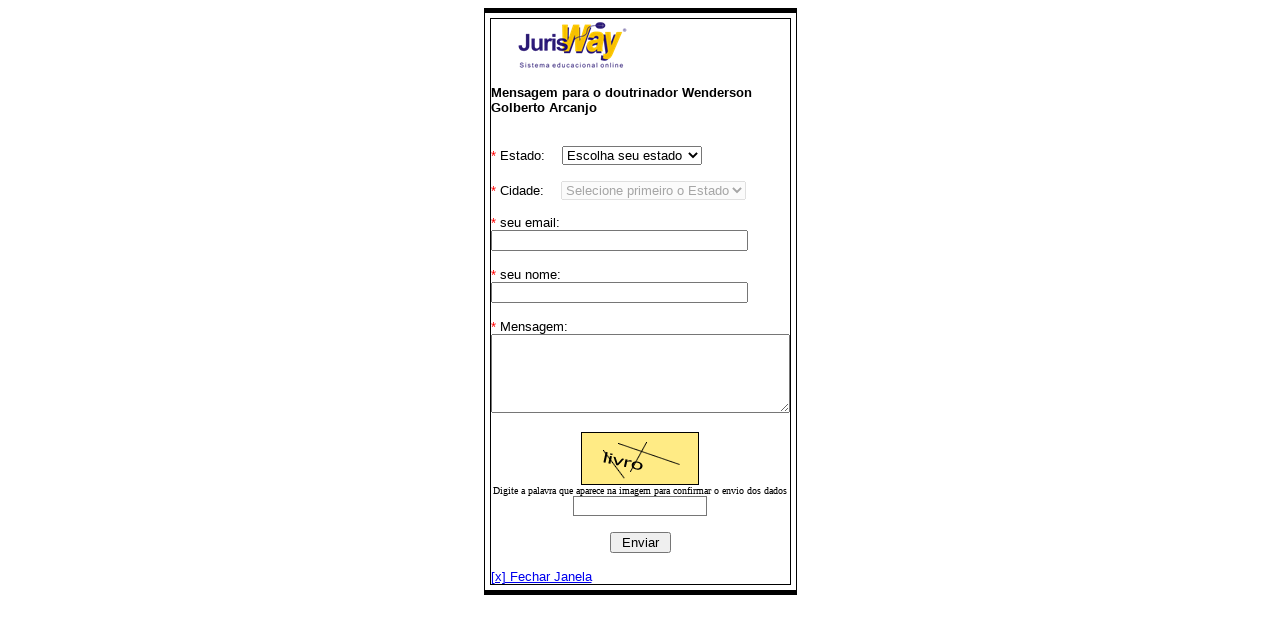

--- FILE ---
content_type: text/html
request_url: https://www.jurisway.org.br/v2/profissionais_dhall_mensagem.asp?id=696682&dh=12732
body_size: 8193
content:



<head>
<title>Mensagem para o doutrinador  Wenderson Golberto Arcanjo</title>
<meta http-equiv="Content-Type" content="text/html; charset=iso-8859-1">

<LINK HREF="/styles/nacva.css" REL="stylesheet" TYPE="text/css">
<style>
h4{
margin-top:0px
}
#bottom {
text-align:right;
color:#989CC0
}
#tab1{
left:55%;
width:150px
}
</style>

<script type="text/javascript">

self.resizeTo(380,820); 

</script>

<!-- Javascript function to check the submitted form has been filled in correctly before submitting -->
<SCRIPT  language="JavaScript">

 var rootpath;
  
 rootpath = "https://www.jurisway.org.br/v2/";   // be sure to change this to your URL

 function getcidade(str)
{ 
xmlHttp=GetXmlHttpObject()
if (xmlHttp==null)
{
alert ("Browser does not support HTTP Request")
return
} 

var url=rootpath + "ajax_cidade.asp?id_estado=" + str + "&tipo_da_pagina=" + "cada"
url=url+"&sid="+Math.random()

xmlHttp.onreadystatechange= function () {
	document.getElementById("div_cidade").innerHTML="<p align='left' style='font-size:11px; padding-left:20px; display:inline; font-family:tahoma, arial; color:#808080;'><img border='0' src='/v2/imagens/snake-loader.gif'>&nbsp;&nbsp;Carregando, aguarde um momento...</p>"
	if (xmlHttp.readyState==4 || xmlHttp.readyState=="complete") {
	    if (xmlHttp.status == 200) {
			document.getElementById("div_cidade").innerHTML=xmlHttp.responseText
     	} else {
        	alert("Houve um problema na conexão. Tente novamente.")
		}   
	}
}

xmlHttp.open("GET",url,true)
xmlHttp.setRequestHeader('Content-Type', "application/x-www-form-urlencoded; charset=iso-8859-1");
xmlHttp.send(null)
}



function GetXmlHttpObject()
{ 
var objXMLHttp=null
if (window.XMLHttpRequest)
{
objXMLHttp=new XMLHttpRequest()
}
else if (window.ActiveXObject)
{
objXMLHttp=new ActiveXObject("Microsoft.XMLHTTP")
}
return objXMLHttp
}



<!-- Hide from older browsers
	
//Check the enquiry form is filled in correctly
function CheckForm () 
{ 

	//Initialise variables
	var errorMsg = "";

	//Check for a Estado name
	if (document.frmEnquiry.estado.value == "-"){
		errorMsg += "\n\tEstado \t- Digite seu Estado";
	}
	

	//Check for a Estado name
	if (document.frmEnquiry.cidade.value == "0"){
		errorMsg += "\n\tCidade \t- Digite sua Cidade";
	}

		 	
	//Check for a visitors e-mail address and that it is valid
	if ((document.frmEnquiry.sender.value == "") || (document.frmEnquiry.sender.value.length > 0 && (document.frmEnquiry.sender.value.indexOf("@",0) == - 1 || document.frmEnquiry.sender.value.indexOf(".",0) == - 1))) { 
		errorMsg += "\n\tSeu email \t- Digite seu email";
	}
	
	//Check for a friends name
	if (document.frmEnquiry.name.value == ""){
		errorMsg += "\n\tSeu nome \t- Digite seu nome";
	}
	
	//Check for an message
	if (document.frmEnquiry.sendermsg.value == "") { 
 		errorMsg += "\n\tMensagem \t- Digite a  mensagem";
	}
		
	//If there is aproblem with the form then display an error
	if (errorMsg != ""){
		msg = "______________________________________________________________\n\n";
		msg += "Sua mensagem não foi enviada porque alguns campos precisam ser preenchidos.\n";
		msg += "Por favor, corrija os seguintes problemas para enviar a mensagem.\n";
		msg += "______________________________________________________________\n\n";
		msg += "Os seguintes campos devem ser corrigidos: -\n";
		
		errorMsg += alert(msg + errorMsg + "\n\n");
		return false;
	}
	
	
	return true;
}
// -->
</script>



</head>

<body>
<table width="200" border="1" align="center" cellpadding="0" cellspacing="0" ID="Main Body" style="border-style:solid; border-width:5px 1px 5px 1px; border-color: #000000; padding:5px;">
<TR>
<TD>
<div id="header"> <font face="Arial" size="2"> <img src="imagens/jurisway.gif" alt="jurisway.org.br" width="160" height="50" /> 
  <!-- tabs - absolutely positioned -->
	</font>
</div>


<font face="Arial" size="2">




</font>


<div id="main">
 <form method="post" name="frmEnquiry" action="profissionais_dhall_mensagem_2.asp" onSubmit="return CheckForm();">

                <p><b><font face="Arial"><font size="2">Mensagem para o doutrinador  Wenderson Golberto Arcanjo</font><font size="2"></b><br /><br>

	<p><font face="Arial"><font size="2"><font color="#FF0000">*</font> Estado:&nbsp; </font><font size="1">&nbsp;&nbsp; 
<select name="estado" id="estado" onchange="javascript: getcidade(this.value)" >
									<option value="-">Escolha seu estado</option>
									<option value="AC">Acre </option>
									<option value="AL">Alagoas </option>
									<option value="AM">Amazonas </option>
									<option value="AP">Amapá</option>
									<option value="BA">Bahia </option>
									<option value="CE">Ceará </option>
									<option value="DF">Distrito Federal </option>
									<option value="ES">Espírito Santo </option>
									<option value="GO">Goias </option>
									<option value="MA">Maranhão </option>
									<option value="MT">Mato Grosso </option>
									<option value="MS">Mato Grosso do Sul</option>
									<option value="MG">Minas Gerais </option>
									<option value="PA">Pará </option>
									<option value="PB">Paraiba </option>
									<option value="PR">Paraná </option>
									<option value="PE">Pernambuco </option>
									<option value="PI">Piaui </option>
									<option value="RJ">Rio de Janeiro </option>
									<option value="RN">Rio Grande do Norte</option>
									<option value="RS">Rio Grande do Sul </option>
									<option value="RO">Rondônia </option>
									<option value="RR">Roraima </option>
									<option value="SC">Santa Catarina </option>
									<option value="SE">Sergipe </option>
									<option value="SP">São Paulo </option>
									<option value="TO">Tocantins </option>
									<option value="XX">Exterior</option>
							</select>				</font></font>
    </p>


					
							
	<font face="Arial"><font size="2"><font color="#FF0000">*</font> Cidade:&nbsp; </font><font size="1">&nbsp;&nbsp; 
							<div id="div_cidade" style="display:inline;">
									<select name="cidade" id="cidade" tabindex="2" disabled>
										<option value="0" >Selecione primeiro o Estado</option>
									</select>
							</div>

					</font></font>
	<br><br>
							


    			<font color="#FF0000">*</font>
    			seu email:&nbsp;&nbsp;&nbsp; </font>
				<font face="Arial" size="1">&nbsp;<input maxlength="100" name="sender" size="30" /></font></font><font size="2" face="Arial">
				</font>
                <p><font face="Arial"><font size="2"><font color="#FF0000">*</font> seu nome:&nbsp; </font><font size="1">&nbsp;&nbsp; 
      <input maxlength="100" name="name" size="30" /></font><font size="2">
				</font></font>
    </p>

                <p><font face="Arial"><strong style="font-weight: 400">
				<font size="2"><font color="#FF0000">*</font> Mensagem: </font> </strong><font size="2"><br />
                </font><font size="1">
                <textarea name="sendermsg" rows="5" cols="35"></textarea></font><font size="2"><br />
                

				
				
				
<p align="center">
	<font size="2" face="Verdana">
		<img border="0" src="imagem.asp" width="118" height="53">
	</font>
	<br>
	<font size="1" face="Verdana">Digite a palavra que aparece na imagem para confirmar o envio dos dados
	</font>
	<font size="2" face="Verdana">
		<input type="text" name="palavra" size="15" style="font-family: Verdana; font-size: 10 pt; border-style: solid; border-width: 1">
	</font>
</p>                
                
                
<p align="center">
	<input type="submit" name="theName" value=" Enviar " /></font></font>
</p>

<input type="hidden" name="email" value="wenderson.golberto@gmail.com" >
<input type="hidden" name="nome" value="Wenderson Golberto Arcanjo" >
<input type="hidden" name="titulo" value="O PRINCÍPIO DA LEGALIDADE E SUAS CONTRIBUIÇÕES AO DIREITO PENAL BRASILEIRO" >
<input type="hidden" name="URL_doutrinadores" value="" >
    </form>
<p class="wrapright"><font face="Arial" size="2"><a href="javascript:window.close();" class="sublink">[x] Fechar Janela</a></font></p>
</div>
</TD>
</TR>
</Table>
</body>




</html>


--- FILE ---
content_type: text/html; Charset=ISO-8859-1
request_url: https://www.jurisway.org.br/styles/nacva.css
body_size: 2532
content:


<html>

<head>
<meta http-equiv="Content-Type" content="text/html; charset=windows-1252">
<title>JurisWay - Página não encontrada</title>
<style type="text/css">
body {
margin:0;
padding:0;
color:#666666;

text-align:center; /* hack para o IE */	
	}

#tudo {
width: 762px;
margin:0 auto;			
text-align:left; /* "remédio" para o hack do IE */	
	}
/* if you remove this then the container disappears in IE */ 
* html #container { 
height: 99%; 
} 	
</style>

</head>

<body bgcolor="#C0C0C0">
<div id="tudo">
	<hr><hr>
	<div id="container" style="background-color:white; border: 1px solid black; overflow:auto;">
		<div style="padding:10px;">
			<div style="float:left; width:160px; height:50px"><a href="http://www.jurisway.org.br/"><img src="http://www.jurisway.org.br/v2/imagens/jurisway.gif" width=160 height=50 border=0></a></div>
			<div style="float:left; width:400px; height:50px"> </div>
			<div style="float:left; width:180px; height:50px">
				<div>
					<form id="cse-search-box" style="MARGIN: 0px" action="http://www.google.com/cse">
						<div style="text-align:left; color:#2859a5; font: bold 12px Verdana">
						<input type="hidden" value="002261530238799802227:pz0cpzq6l8q" name="cx">
						Procurar por:
						<input class="procurar" style="BORDER-RIGHT: #c7d0d7 1px solid; PADDING-RIGHT: 5px; BORDER-TOP: #c7d0d7 1px solid; PADDING-LEFT: 5px; PADDING-BOTTOM: 1px; MARGIN: 0px 0px 3px 1px; FONT: 12px Arial; BORDER-LEFT: #c7d0d7 1px solid; WIDTH: 130px; COLOR: #4d6185; PADDING-TOP: 1px; BORDER-BOTTOM: #c7d0d7 1px solid" size="25" name="q">
						<input type="image" src="http://www.jurisway.org.br/v3/imagens/bt_ok.gif" name="I1">
						</div>
					</form>
				</div>
			</div>
			<div style="float:left; width:470px;">
				<div style="padding:10px;">
					<p><font face="verdana" size="6">Página não encontrada</font></p>
					<p><font size=3 face=verdana>
						A página que você procura não foi encontrada.<br>
					<br>
					Pedimos que você nos envie uma mensagem informando o que 
					você procurava e o endereço dessa página para que possamos 
					verificar o que houve:<br>
					<br>
					<a href="http://www.jurisway.org.br/v2/form_contato.asp?tipo=Link Quebrado">
					Enviar mensagem ao JurisWay</a><br>
					<br>
					Você também pode usar nossa busca, no canto superior direito 
					desta página, para tentar encontrar o conteúdo desejado.<br>
					<br>
					Atenciosamente,<br>
					<br>
					Equipe JurisWay
					</font></p>
				</div>
			</div>
			<div style="float:left; width:270px; height:215px">
					<img src="http://www.jurisway.org.br/v3/imagens/manutencao_engrenagens.jpg" width=270 height=215 border=0>
			</div>
		</div>
</div>










</body>

</html>
